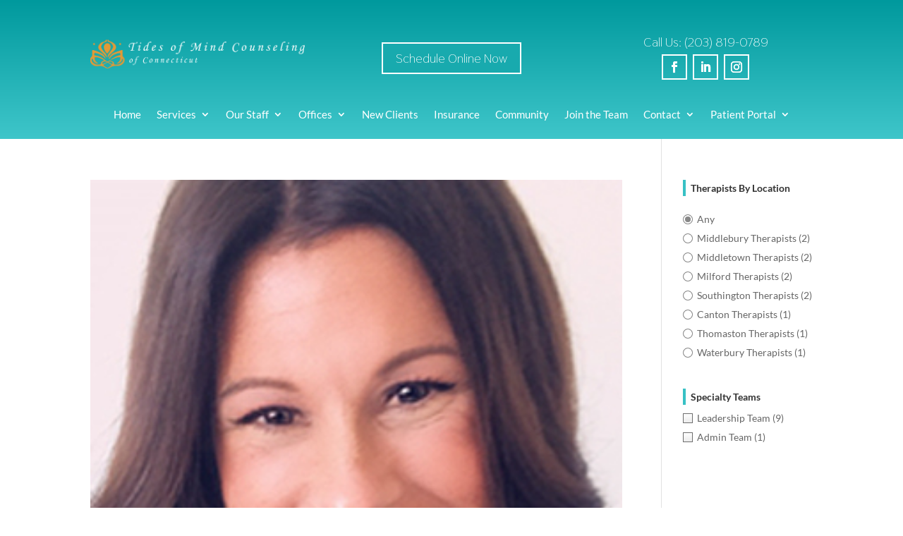

--- FILE ---
content_type: text/css
request_url: https://tidesofmindcounseling.com/wp-content/et-cache/83/et-core-unified-cpt-deferred-83.min.css?ver=1764959509
body_size: 79
content:
div.et_pb_section.et_pb_section_0_tb_footer{background-image:linear-gradient(180deg,#ffffff 0%,#f7f7f7 100%)!important}.et_pb_section_0_tb_footer{border-top-width:1px;border-top-color:#efefef}.et_pb_section_0_tb_footer.et_pb_section{padding-top:0px;padding-bottom:0px}.et_pb_image_0_tb_footer{margin-bottom:10px!important;width:56%;text-align:center}ul.et_pb_social_media_follow_0_tb_footer{padding-top:1px!important;padding-bottom:0px!important;margin-top:-20px!important;margin-bottom:17px!important}.et_pb_divider_0_tb_footer{margin-top:0px!important;margin-bottom:0px!important}.et_pb_divider_0_tb_footer:before{border-top-color:#efefef}.et_pb_row_1_tb_footer.et_pb_row{padding-top:0px!important;margin-top:-17px!important;padding-top:0px}.et_pb_text_3_tb_footer{margin-bottom:10px!important}.et_pb_button_0_tb_footer,.et_pb_button_0_tb_footer:after{transition:all 300ms ease 0ms}.et_pb_divider_1_tb_footer{padding-bottom:0px;margin-bottom:0px!important}.et_pb_divider_1_tb_footer:before{border-top-color:#efefef;width:auto;top:0px;right:0px;left:0px}.et_pb_text_5_tb_footer{padding-top:0px!important;margin-top:0px!important}.et_pb_social_media_follow_network_0_tb_footer a.icon{background-color:#3b5998!important}.et_pb_social_media_follow_network_1_tb_footer a.icon{background-color:#007bb6!important}.et_pb_social_media_follow_network_2_tb_footer a.icon{background-color:#ea2c59!important}@media only screen and (max-width:980px){.et_pb_section_0_tb_footer{border-top-width:1px;border-top-color:#efefef}.et_pb_image_0_tb_footer .et_pb_image_wrap img{width:auto}}@media only screen and (max-width:767px){.et_pb_section_0_tb_footer{border-top-width:1px;border-top-color:#efefef}.et_pb_image_0_tb_footer .et_pb_image_wrap img{width:auto}}

--- FILE ---
content_type: text/css
request_url: https://tidesofmindcounseling.com/wp-content/et-cache/taxonomy/project_category/16/et-divi-dynamic-tb-64-tb-83-late.css
body_size: -51
content:
@font-face{font-family:ETmodules;font-display:block;src:url(//tidesofmindcounseling.com/wp-content/themes/Divi/core/admin/fonts/modules/social/modules.eot);src:url(//tidesofmindcounseling.com/wp-content/themes/Divi/core/admin/fonts/modules/social/modules.eot?#iefix) format("embedded-opentype"),url(//tidesofmindcounseling.com/wp-content/themes/Divi/core/admin/fonts/modules/social/modules.woff) format("woff"),url(//tidesofmindcounseling.com/wp-content/themes/Divi/core/admin/fonts/modules/social/modules.ttf) format("truetype"),url(//tidesofmindcounseling.com/wp-content/themes/Divi/core/admin/fonts/modules/social/modules.svg#ETmodules) format("svg");font-weight:400;font-style:normal}

--- FILE ---
content_type: application/javascript
request_url: https://static.legitscript.com/seals/7263453.js
body_size: 116
content:
document.write('<a href="https://www.legitscript.com/websites/?checker_keywords=tidesofmindcounseling.com" target="_blank" title="Verify LegitScript Approval for www.tidesofmindcounseling.com">');
document.write('<img src="https://static.legitscript.com/seals/7263453.png" alt="Verify Approval for www.tidesofmindcounseling.com" width="73" height="79" />');
document.write('</a>');


--- FILE ---
content_type: text/javascript; charset: UTF-8
request_url: https://reports.hrmdirect.com/employment/default/sm/settings/dynamic-embed/dynamic-iframe-embed-js.php
body_size: 511
content:


// Load jQuery
if(typeof jQuery == "undefined"){
    var head = document.getElementsByTagName('head')[0];
    var script = document.createElement('script');
    script.type = 'text/javascript';
    script.src = '//ajax.googleapis.com/ajax/libs/jquery/1.7.1/jquery.js';
    head.appendChild(script);
}

var hrmFrameResize = function() {

    function receiveMessage(event) { // Perform actions posted from the iframe
        var request = jQuery.parseJSON(event.data);
        switch (request.action) {
            case "resizeMe":
            var height = parseInt(request.height) + 0;
            jQuery("#iframeHeightDiv").css({height: height + 100 + "px"});
            break;
        }
    }
    function bindEvent(window, eventName, eventHandler) {
        if (window.addEventListener){
          window.addEventListener("message", receiveMessage, false); 
        } else if (window.attachEvent){
          window.attachEvent('on'+"message", receiveMessage);
        }
    }
    bindEvent(window, "message", receiveMessage);

};

hrmFrameResize();
